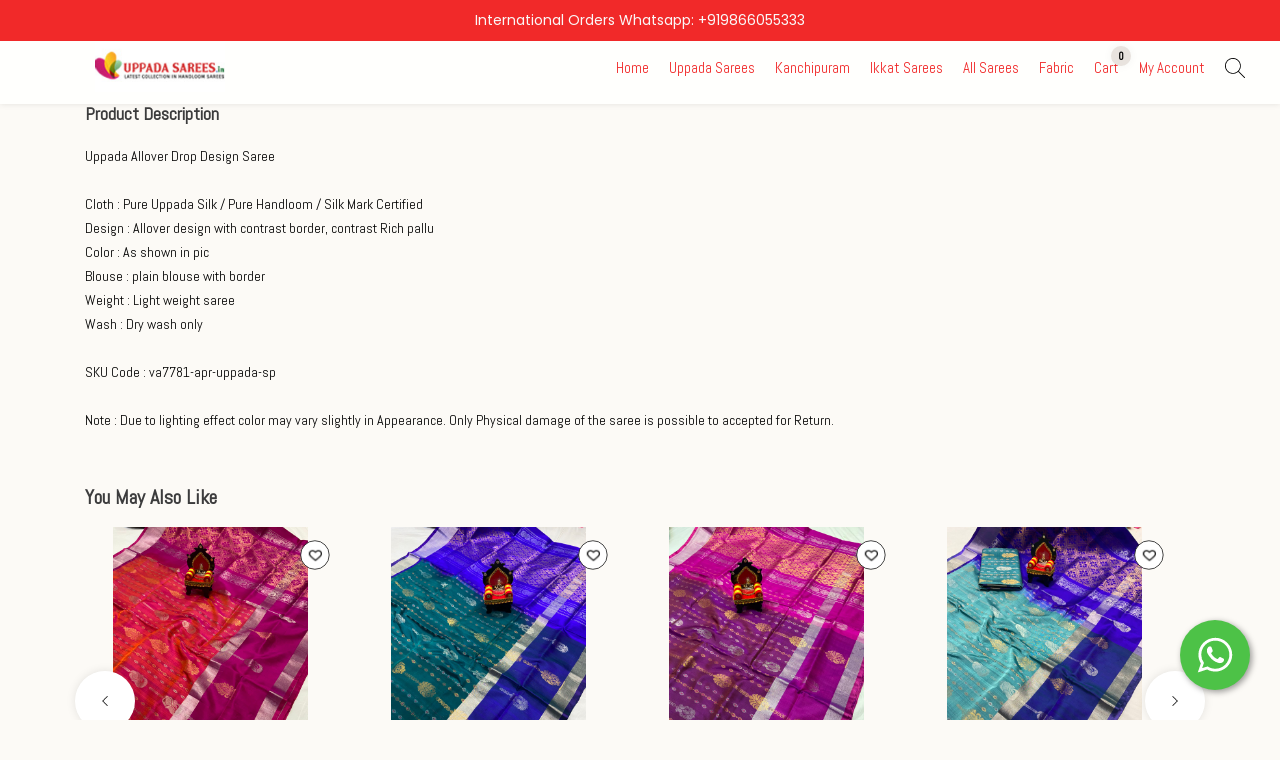

--- FILE ---
content_type: text/javascript
request_url: https://cdn.commmerce.com/store-front-assets/prod/common_themes_theme2_components_ProductReviewRatings_js.20260106_161022.js
body_size: 22046
content:
(self.webpackChunkfablook=self.webpackChunkfablook||[]).push([["common_themes_theme2_components_ProductReviewRatings_js"],{"./common/themes/theme2/assets/img/profile.jpg":(e,t,a)=>{e.exports=a.p+"images/1020f013237bbfd58b82.jpg"},"./common/themes/theme2/assets/img/sIcons/close.svg":(e,t,a)=>{e.exports=a.p+"images/a804380fd77a3eb73c65.svg"},"./common/themes/theme2/assets/img/sIcons/star-empty.svg":(e,t,a)=>{e.exports=a.p+"images/6955450344de6aaf1ee8.svg"},"./common/themes/theme2/assets/img/sIcons/star-full.svg":(e,t,a)=>{e.exports=a.p+"images/f063e4491c67b602e571.svg"},"./common/themes/theme2/components/ProductReviewRatings.js":(e,t,a)=>{a.r(t),a.d(t,{default:()=>F});var s,i,r,o,l,d,n,m,u,c,v,g,p,h,f,w,b,N=a("./node_modules/@babel/runtime/helpers/esm/jsx.js"),y=a("./node_modules/@babel/runtime/helpers/esm/defineProperty.js"),R=a("./node_modules/react/index.js"),P=(t=a("./node_modules/react-redux/es/index.js"),a("./common/Utils/Utils.js")),S=a("./common/assets/styled/StyledBaseComponent.js"),x=a("./node_modules/react-rating/lib/react-rating.esm.js"),I=(a("./common/themes/theme2/assets/img/sIcons/star-empty.svg"),a("./common/themes/theme2/assets/img/sIcons/star-full.svg"),a("./common/themes/theme2/assets/img/profile.jpg"),a("./node_modules/react-toastify/dist/react-toastify.esm.js")),C=(a("./common/themes/theme2/assets/img/sIcons/close.svg"),a("./node_modules/react-dropzone/dist/es/index.js")),j=a("./node_modules/axios/lib/axios.js"),D=a("./common/actions/UserAction.js"),A=a("./node_modules/reactstrap/es/Modal.js"),U=a("./node_modules/reactstrap/es/Pagination.js"),B=a("./node_modules/reactstrap/es/PaginationItem.js"),E=a("./node_modules/reactstrap/es/PaginationLink.js"),_=a("./node_modules/reactstrap/es/Progress.js"),M=a("./common/actions/WriteReviewAction.js"),k=a("./node_modules/js-cookie/src/js.cookie.js"),O=a.n(k),V=a("./node_modules/react-slick/lib/index.js"),L=(k=a("./common/Utils/Service/storeInfo.js"),a("./common/constants/Resource.js"));class T extends R.Component{constructor(e){super(e),(0,y.default)(this,"res",(()=>{})),(0,y.default)(this,"handleWriteReviewModal",(()=>{var{isLoggedIn:e,edit:t}=this.props;t||(e(this.loggedInResponse),this.setState({reviewSubmit:!1}))})),(0,y.default)(this,"handleProductReviewModal",((e,t)=>{var a=this.props.edit;this.setState({productReviewModal:!this.state.productReviewModal,currentReviewPos:e,modalInitialSlide:t}),a&&this.setState({productReviewModal:!1})})),(0,y.default)(this,"loggedInResponse",(e=>{var t=this.props.storeData,{reviews:t={}}=t||{};t=!(!t||!t.loginRequired)&&t.loginRequired,e||!t||e?this.setState({reviewModal:!this.state.reviewModal}):this.handleLogout()})),(0,y.default)(this,"handleLogout",(()=>{var e;O().remove("loggedIn",{path:"/"}),this.props.history.push({pathname:"/login",state:"/products"}),e="localhost"===window.location.hostname?L.Res.directUrl.getCommmerceStoreUrl(""):window.location.protocol+"//"+window.location.hostname+(window.location.port?":"+window.location.port:""),this.props.getStoreInfoData(e,this.responseStoreInfo)})),(0,y.default)(this,"handleReviewFormChange",(e=>{var{reviewsFormValues:t,headingError:a,descriptionError:s}=this.state;t[e.target.name]=e.target.value,this.setState({reviewsFormValues:t}),"reviewHeading"===e.target.name&&a&&e.target.value?this.setState({headingError:""}):"reviewDescription"===e.target.name&&s&&e.target.value&&this.setState({descriptionError:""})})),(0,y.default)(this,"handlePostName",(()=>{this.setState({postNameAnonymous:!this.state.postNameAnonymous})})),(0,y.default)(this,"handlePrevNext",(e=>{let{getCustomerReview:t,currentProduct:a}=this.props,{reviewsPerPage:s,pageNumbers:i}=this.state,r=null;var o=i.length-1;"prev"===e&&1<=this.state.currentPage&&(r=this.state.currentPage-1,this.setState({nextDisable:!1}),2===this.state.currentPage)&&this.setState({prevDisable:!0}),"next"===e&&this.state.currentPage<=o&&(r=this.state.currentPage+1,this.setState({prevDisable:!1}),this.state.currentPage===o)&&this.setState({nextDisable:!0}),null!==r&&this.setState({currentPage:r},(()=>{t(a,this.state.currentPage,s)}))})),(0,y.default)(this,"handlePagenation",(e=>{let{getCustomerReview:t,currentProduct:a}=this.props,{reviewsPerPage:s,pageNumbers:i}=this.state;e=isNaN(e.target.id)?0:Number(e.target.id);let r=i.length;this.setState({currentPage:e},(()=>{t(a,this.state.currentPage,s,!1),this.setState({prevDisable:!1,nextDisable:!1}),1===this.state.currentPage&&this.setState({prevDisable:!0,nextDisable:!1}),this.state.currentPage===r&&this.setState({prevDisable:!1,nextDisable:!0})}))})),(0,y.default)(this,"handleRatingChange",(e=>{var t=this.state.ratingError;this.setState({reviewRating:e}),t&&0<e&&this.setState({ratingError:""})})),(0,y.default)(this,"handleDrop",(e=>{"pdf"===e[0].path.split(".").pop()?this.setState({imgOrVideoError:"Please add image or video"}):(this.handleUpload(e),this.setState({imgOrVideoError:""}))})),(0,y.default)(this,"handleUpload",(e=>{var t=localStorage.getItem("baseUrl"),a=new FormData;a.append("image",e[0],e.name),a.append("type","reviews"),(0,j.default)({method:"post",url:t+"/websiteBuilder/uploadImage",headers:{},data:a}).then((e=>{this.setState({reviewImages:[...this.state.reviewImages,e.data.img_url],reviewImagesName:[...this.state.reviewImagesName,e.data.img_name]})})).catch((e=>{}))})),(0,y.default)(this,"handleImageRemove",(e=>{var t=[...this.state.reviewImages],a=[...this.state.reviewImagesName];-1!==e&&(t.splice(e,1),a.splice(e,1),this.setState({reviewImages:t,reviewImagesName:a}))})),(0,y.default)(this,"handleSubmit",(()=>{let{currentProduct:e,getCustomerReview:t,edit:a}=this.props,{reviewsFormValues:s,reviewRating:i,reviewImagesName:r,reviewsPerPage:o,currentPage:l}=this.state,d={reviewPostName:"",reviewHeading:"",reviewDescription:""};var n=0===i?"Rating is required cannot be empty":"",m=s.reviewHeading.trim()?"":"Heading is required cannot be empty";0===i?this.setState({ratingError:n}):0<s.reviewDescription.length&&0===s.reviewHeading.length?this.setState({headingError:m}):a||(0,M.addCustomerReview)(e,s,i,r,(a=>{"success"===a.status&&t(e,l,o),(0,I.toast)(a.msg),this.setState({reviewModal:!this.state.reviewModal}),this.setState({reviewsFormValues:d,reviewRating:0,reviewImages:[],reviewImagesName:[]})}))})),this.state={reviewsFormValues:{reviewPostName:2,reviewHeading:"",reviewDescription:""},reviewRating:0,reviewImages:[],reviewImagesName:[],reviewModal:!1,productReviewModal:!1,postNameAnonymous:!1,ratingError:"",headingError:"",imgOrVideoError:"",descriptionError:"",currentReviewPos:null,currentPage:1,reviewsPerPage:2,pageNumbers:[],prevDisable:!0,nextDisable:!1,modalInitialSlide:0,reviewSubmit:!1}}componentDidMount(){var{getCustomerReview:e,currentProduct:t,edit:a}=this.props;let{pageNumbers:s,reviewsPerPage:i,currentPage:r}=this.state;e(t,r,i,!1,(e=>{if(e&&e.reviews&&Array.isArray(e.reviews))for(let t=1;t<=Math.ceil(e.totalReviews/i);t++)s.push(t),this.setState({pageNumbers:s})})),a&&e(t,"1","2",a,this.res)}componentDidUpdate(e,t){e=e.currentProduct.slug;var a=this.props.currentProduct.slug,{getCustomerReview:s,currentProduct:i,reviewList:r}=this.props;let{pageNumbers:o,reviewsPerPage:l,currentPage:d}=this.state;if(e!==a){let t=(e=r.productReviews||{})&&Array.isArray(e.reviews);s(i,d,l,!1,(e=>{if(t)for(let t=1;t<=Math.ceil(e.totalReviews/l);t++)o.push(t),this.setState({pageNumbers:o})}))}}renderImageVideoUpload(){var e=this.state.reviewImages,t=0<e.length;return(0,N.default)("div",{},void 0,(0,N.default)(C.default,{onDrop:e=>this.handleDrop(e),multiple:!1},void 0,(e=>{var{getRootProps:e,getInputProps:t}=e;return R.createElement("div",e(),R.createElement("input",t()),(0,N.default)("div",{className:"upload-review-img"},void 0,(0,N.default)("img",{src:L.Res.directUrl.cdnAssetImageBaseUrl+"upload.png",alt:"browse files",width:"20"}),s=s||(0,N.default)("p",{},void 0,"Browse Files")))})),(0,N.default)("div",{className:"customer-photo-uploads"},void 0,t&&e.map(((e,t)=>(0,N.default)("div",{className:"customer-uPhoto"},void 0,(0,N.default)("span",{className:"deletePhoto",onClick:()=>this.handleImageRemove(t)},void 0,(0,N.default)("img",{src:L.Res.directUrl.cdnAssetImageBaseUrl+"close.svg",alt:"close",width:"20"})),(0,N.default)("img",{src:e,alt:"product review",width:"80"}))))))}renderWriteReview(e){var t,{reviewsFormValues:a,reviewRating:s,reviewModal:c,postNameAnonymous:v,ratingError:g,headingError:p,descriptionError:h,imgOrVideoError:f}=this.state,{userInfo:t,storeData:w}=this.props,b=(t=t||{}).firstName||"",w=w.reviews&&w.reviews.loginRequired;return(0,N.default)(A.default,{isOpen:c,toggle:this.handleWriteReviewModal,className:"reviewModal"},void 0,(0,N.default)("button",{className:"modal-close",onClick:this.handleWriteReviewModal},void 0,(0,N.default)("img",{src:L.Res.directUrl.cdnAssetImageBaseUrl+"close.svg",alt:"close",width:"20"})),i=i||(0,N.default)("h4",{className:"modal-heading"},void 0,"Write Review"),(0,N.default)("div",{className:"form-input"},void 0,w&&(0,N.default)("label",{className:"PmOption"},void 0,(0,N.default)("input",{type:"radio",name:"reviewPostName",value:2,checked:!v,onChange:this.handleReviewFormChange,onClick:this.handlePostName}),r=r||(0,N.default)("span",{className:"checkBox"}),"Post review as"," ",t?b+" "+(t.lastName||""):"your name")),(0,N.default)("div",{className:"form-input"},void 0,(0,N.default)("label",{className:"PmOption"},void 0,(0,N.default)("input",{type:"radio",name:"reviewPostName",value:1,checked:!w||v,onChange:this.handleReviewFormChange,onClick:this.handlePostName}),o=o||(0,N.default)("span",{className:"checkBox"}),"Post review as anonymous")),(0,N.default)("div",{className:"form-input rating-input"},void 0,l=l||(0,N.default)("label",{},void 0,"Rating"),(0,N.default)(x.default,{emptySymbol:(0,N.default)("img",{src:L.Res.directUrl.cdnAssetImageBaseUrl+"star-empty.svg",alt:"rating star unfilled",width:"18px",height:"18px"}),fullSymbol:(0,N.default)("img",{src:L.Res.directUrl.cdnAssetImageBaseUrl+"star-full.svg",alt:"rating star filled",width:"18px",height:"18px"}),initialRating:s,onChange:this.handleRatingChange}),d=d||(0,N.default)("div",{className:"clearfix"}),(0,N.default)("span",{className:"error"},void 0,g)),(0,N.default)("div",{className:"form-input"},void 0,n=n||(0,N.default)("label",{},void 0,"Review Heading"),(0,N.default)("input",{type:"text",name:"reviewHeading",className:"form-control",values:a.reviewHeading,onChange:this.handleReviewFormChange}),(0,N.default)("span",{className:"error"},void 0,p)),(0,N.default)("div",{className:"form-input"},void 0,m=m||(0,N.default)("label",{},void 0,"Review Description"),(0,N.default)("textarea",{name:"reviewDescription",className:"form-control",onChange:this.handleReviewFormChange,value:a.reviewDescription}),(0,N.default)("span",{className:"error"},void 0,h)),(0,N.default)("div",{className:"form-input"},void 0,u=u||(0,N.default)("label",{},void 0,"Add Image or Video"),this.renderImageVideoUpload(),(0,N.default)("span",{className:"error"},void 0,f)),(0,N.default)(S.StyledBaseComponent,{as:"button",className:"review-submit",theme:e.button,onClick:this.handleSubmit},void 0,"Submit"))}renderPagenation(e){let{pageNumbers:t,currentPage:a,prevDisable:s,nextDisable:i}=this.state;return(0,N.default)("div",{className:"pagenation-wrap"},void 0,(0,N.default)(U.default,{"aria-label":"Page navigation"},void 0,(0,N.default)(B.default,{},void 0,(0,N.default)(E.default,{id:"prev",disabled:s,onClick:()=>this.handlePrevNext("prev")},void 0,c=c||(0,N.default)("span",{"aria-hidden":"true"},void 0,"‹")," ",v=v||(0,N.default)("span",{className:"pn-txt"},void 0,"PREV"))),t.map(((e,t)=>(0,N.default)(B.default,{},void 0,(0,N.default)(E.default,{className:a===e?"active":"",id:e,onClick:this.handlePagenation},void 0,e)))),(0,N.default)(B.default,{},void 0,(0,N.default)(E.default,{id:"next",disabled:i,onClick:()=>this.handlePrevNext("next")},void 0,g=g||(0,N.default)("span",{className:"pn-txt"},void 0,"NEXT")," ",p=p||(0,N.default)("span",{"aria-hidden":"true"},void 0,"›")))))}renderProductReviewModal(e){let{productReviewModal:t,currentReviewPos:a,modalInitialSlide:s}=this.state;var i,r=(i=(i=this.props.reviewList).productReviews||{})&&Array.isArray(i.reviews);return(0,N.default)(A.default,{isOpen:t,toggle:this.handleProductReviewModal,className:"productReviewModal"},void 0,(0,N.default)("button",{className:"modal-close",onClick:this.handleProductReviewModal},void 0,(0,N.default)("img",{src:L.Res.directUrl.cdnAssetImageBaseUrl+"close.svg",alt:"close",width:"20"})),r&&i.reviews.map(((t,i)=>{var r="yes"===t.isVerified;if(a===i)return(0,N.default)("div",{className:"oc-grid"},void 0,(0,N.default)("div",{className:"oc-col-md-6"},void 0,(0,N.default)(V.default,{swipeToSlide:!0,infinite:!0,dots:!0,initialSlide:s},void 0,t.images.map(((e,t)=>(0,N.default)("div",{className:"review-slider-img"},void 0,(0,N.default)("img",{src:e,alt:"product review",width:"100%"})))))),(0,N.default)("div",{className:"oc-col-md-6 product-review-col"},void 0,(0,N.default)("div",{className:"product-review-info"},void 0,(0,N.default)("div",{className:"customer-details"},void 0,(0,N.default)(S.StyledBaseComponent,{as:"span",theme:e.reviewDate},void 0,t.postedOn),(0,N.default)(S.StyledBaseComponent,{as:"span",theme:e.reviewName},void 0,t.postedBy),r&&(0,N.default)(S.StyledBaseComponent,{as:"span",theme:e.reviewVerified},void 0,"VERIFIED PURCHASE")),(0,N.default)("div",{className:"customer-rating"},void 0,(0,N.default)(x.default,{emptySymbol:(0,N.default)("img",{src:L.Res.directUrl.cdnAssetImageBaseUrl+"star-empty.svg",alt:"rating star unfilled",width:"14px",height:"14px"}),fullSymbol:(0,N.default)("img",{src:L.Res.directUrl.cdnAssetImageBaseUrl+"star-full.svg",alt:"rating star filled",width:"14px",height:"14px"}),initialRating:t.rating,readonly:!0})),(0,N.default)(S.StyledBaseComponent,{as:"h4",theme:e.reviewHeading},void 0,t.title),(0,N.default)(S.StyledBaseComponent,{as:"p",theme:e.reviewText},void 0,t.description))))})))}render(){if(!this.props.showReviewRating)return null;var{globalConfig:e,config:t,reviewList:a,storeData:s}=this.props,{styles:t,data:i}=t;let r=(0,P.mapConfigStyles)(t,e);e=(t=a.productReviews||{})&&Array.isArray(t.reviews);let o=t.allRatings||{};var a=2<t.totalReviews,l=!!s.reviews&&s.reviews.writeReviewAllowed;return s.reviews&&s.reviews.showExistingReviews?(0,N.default)(S.StyledBaseComponent,{id:"component",className:"reviewRating",as:"div",theme:r.component},void 0,this.renderWriteReview(r),(0,N.default)("div",{className:"oc-container"},void 0,(0,N.default)(S.StyledBaseComponent,{as:"h4",theme:r.heading},void 0,i.heading.text),(0,N.default)("div",{className:"review-rating-info"},void 0,(0,N.default)("div",{className:"oc-grid"},void 0,(0,N.default)("div",{className:"oc-col-md-4"},void 0,(0,N.default)("div",{className:"ratingDetails"},void 0,Object.keys(o).reverse().map(((e,t)=>{var a=o[e];return(0,N.default)("div",{className:"ratingRow"},void 0,(0,N.default)("div",{className:"ratingStar"},void 0,(0,N.default)(x.default,{emptySymbol:(0,N.default)("img",{src:L.Res.directUrl.cdnAssetImageBaseUrl+"star-empty.svg",alt:"rating star unfilled",width:"14px",height:"14px"}),fullSymbol:(0,N.default)("img",{src:L.Res.directUrl.cdnAssetImageBaseUrl+"star-full.svg",alt:"rating star filled",width:"14px",height:"14px"}),initialRating:e,readonly:!0})),(0,N.default)("div",{className:"ratingProgress"},void 0,(0,N.default)("div",{className:"progress-wrap"},void 0,(0,N.default)(_.default,{value:a.percentage,barAriaLabelledBy:"product rating"}))),(0,N.default)("div",{className:"ratingNumbers"},void 0,a.count),h=h||(0,N.default)("div",{className:"clearfix"}))})))),(0,N.default)("div",{className:"oc-col-md-3"},void 0,(0,N.default)("div",{className:"rating-results"},void 0,(0,N.default)("div",{className:"rating-result-star"},void 0,(0,N.default)(S.StyledBaseComponent,{as:"span",theme:r.ratingResult},void 0,t.averageRating),(0,N.default)("img",{src:L.Res.directUrl.cdnAssetImageBaseUrl+"star-full.svg",alt:"average rating stars",width:"32px",height:"32px"})),f=f||(0,N.default)("div",{className:"clearfix"}),(0,N.default)("div",{className:"rating-result-numbers"},void 0,t.totalRatings," Rating and ",w=w||(0,N.default)("br",{}),t.totalReviews," Reviews"))),(0,N.default)("div",{className:"oc-col-md-3"},void 0,l&&(0,N.default)("div",{className:"review-btn"},void 0,(0,N.default)(S.StyledBaseComponent,{as:"button",id:"button2",onClick:this.handleWriteReviewModal,theme:r.button},void 0,"WRITE A REVIEW"))))),(0,N.default)("div",{className:"customer-review"},void 0,e&&(0,N.default)(S.StyledBaseComponent,{as:"h4",theme:r.subHeading},void 0,i.subHeading.text),(0,N.default)("div",{className:"customer-review-wrap"},void 0,e&&t.reviews.map(((e,t)=>{var a="yes"===e.isVerified;return(0,N.default)("div",{className:"customer-review-box"},void 0,(0,N.default)("div",{className:"customer-info"},void 0,(0,N.default)("div",{className:"customer-photo"},void 0,(0,N.default)("img",{src:L.Res.directUrl.cdnAssetImageBaseUrl+"profile.jpg",alt:"product reviewer profile",width:"100%"})),(0,N.default)("div",{className:"customer-details"},void 0,(0,N.default)(S.StyledBaseComponent,{as:"span",theme:r.reviewDate},void 0,e.postedOn),(0,N.default)(S.StyledBaseComponent,{as:"span",theme:r.reviewName},void 0,e.postedBy),a&&(0,N.default)(S.StyledBaseComponent,{as:"span",theme:r.reviewVerified},void 0,"VERIFIED PURCHASE"))),(0,N.default)("div",{className:"customer-rating"},void 0,(0,N.default)(x.default,{emptySymbol:(0,N.default)("img",{src:L.Res.directUrl.cdnAssetImageBaseUrl+"star-empty.svg",alt:"rating star unfilled",width:"14px",height:"14px"}),fullSymbol:(0,N.default)("img",{src:L.Res.directUrl.cdnAssetImageBaseUrl+"star-full.svg",alt:"rating star filled",width:"14px",height:"14px"}),initialRating:e.rating,readonly:!0})),(0,N.default)(S.StyledBaseComponent,{as:"h4",theme:r.reviewHeading},void 0,e.title),(0,N.default)(S.StyledBaseComponent,{as:"p",theme:r.reviewText},void 0,e.description),(0,N.default)("div",{className:"customer-photo-uploads"},void 0,e.images.map(((e,a)=>(0,N.default)("div",{className:"customer-uPhoto",onClick:()=>this.handleProductReviewModal(t,a)},void 0,(0,N.default)("img",{src:e,alt:"product review",width:"100%"}))))))})))),e&&a&&this.renderPagenation(r)),this.renderProductReviewModal(r)):b=b||(0,N.default)("div",{})}}let F=(0,t.connect)((e=>{var t=e.StoreData.modulesAllowed;return{reviewList:e.WriteReviewReducer,userInfo:e.UserInfo.userInfo,storeData:e.StoreData.storeData,currentProduct:e.ProductList.productDetails,showReviewRating:null==t?void 0:t.has("reviews-ratings")}}),{isLoggedIn:D.isLoggedIn,addCustomerReview:M.addCustomerReview,getCustomerReview:M.getCustomerReview,getStoreInfoData:k.getStoreInfoData})(T)},"./node_modules/reactstrap/es/PaginationLink.js":(e,t,a)=>{function s(e){var t,a=e.className,s=e.cssModule,l=e.next,u=e.previous,c=e.first,v=e.last,g=e.tag,p=(0,r.default)(e,m),h=(a=(0,n.mapToCssModules)(d()(a,"page-link"),s),u?h="Previous":l?h="Next":c?h="First":v&&(h="Last"),s=e["aria-label"]||h,u?t="‹":l?t="›":c?t="«":v&&(t="»"),e.children);return h&&Array.isArray(h)&&0===h.length&&(h=null),p.href||"a"!==g||(g="button"),(u||l||c||v)&&(h=[o.createElement("span",{"aria-hidden":"true",key:"caret"},h||t),o.createElement("span",{className:"sr-only",key:"sr"},s)]),o.createElement(g,(0,i.default)({},p,{className:a,"aria-label":s}),h)}a.r(t),a.d(t,{default:()=>u});var i=a("./node_modules/@babel/runtime/helpers/esm/extends.js"),r=a("./node_modules/@babel/runtime/helpers/esm/objectWithoutPropertiesLoose.js"),o=a("./node_modules/react/index.js"),l=(t=a("./node_modules/prop-types/index.js"),t=a.n(t),a("./node_modules/classnames/index.js")),d=a.n(l),n=a("./node_modules/reactstrap/es/utils.js"),m=["className","cssModule","next","previous","first","last","tag"];l={"aria-label":t().string,children:t().node,className:t().string,cssModule:t().object,next:t().bool,previous:t().bool,first:t().bool,last:t().bool,tag:n.tagPropType},s.propTypes=l,s.defaultProps={tag:"a"};let u=s},"./node_modules/reactstrap/es/Progress.js":(e,t,a)=>{a.r(t),a.d(t,{default:()=>g});var s=a("./node_modules/@babel/runtime/helpers/esm/extends.js"),i=a("./node_modules/@babel/runtime/helpers/esm/defineProperty.js"),r=a("./node_modules/@babel/runtime/helpers/esm/objectWithoutPropertiesLoose.js"),o=a("./node_modules/react/index.js"),l=(t=a("./node_modules/prop-types/index.js"),t=a.n(t),a("./node_modules/classnames/index.js")),d=a.n(l),n=a("./node_modules/reactstrap/es/utils.js"),m=["children","className","barClassName","cssModule","value","min","max","animated","striped","color","bar","multi","tag","style","barStyle","barAriaValueText","barAriaLabelledBy"];function u(e,t){var a,s=Object.keys(e);return Object.getOwnPropertySymbols&&(a=Object.getOwnPropertySymbols(e),t&&(a=a.filter((function(t){return Object.getOwnPropertyDescriptor(e,t).enumerable}))),s.push.apply(s,a)),s}function c(e){for(var t=1;t<arguments.length;t++){var a=null!=arguments[t]?arguments[t]:{};t%2?u(Object(a),!0).forEach((function(t){(0,i.default)(e,t,a[t])})):Object.getOwnPropertyDescriptors?Object.defineProperties(e,Object.getOwnPropertyDescriptors(a)):u(Object(a)).forEach((function(t){Object.defineProperty(e,t,Object.getOwnPropertyDescriptor(a,t))}))}return e}function v(e){var t=e.children,a=e.className,i=e.barClassName,l=e.cssModule,u=e.value,v=e.min,g=e.max,p=e.animated,h=e.striped,f=e.color,w=e.bar,b=e.multi,N=e.tag,y=e.style,R=e.barStyle,P=e.barAriaValueText,S=e.barAriaLabelledBy,x=(e=(0,r.default)(e,m),(0,n.toNumber)(u)/(0,n.toNumber)(g)*100),I=(0,n.mapToCssModules)(d()(a,"progress"),l);return a={className:(0,n.mapToCssModules)(d()("progress-bar",w&&a||i,p?"progress-bar-animated":null,f?"bg-"+f:null,h||p?"progress-bar-striped":null),l),style:c(c(c({},w?y:{}),R),{},{width:x+"%"}),role:"progressbar","aria-valuenow":u,"aria-valuemin":v,"aria-valuemax":g,"aria-valuetext":P,"aria-labelledby":S,children:t},w?o.createElement(N,(0,s.default)({},e,a)):o.createElement(N,(0,s.default)({},e,{style:y,className:I}),b?t:o.createElement("div",a))}l={children:t().node,bar:t().bool,multi:t().bool,tag:n.tagPropType,value:t().oneOfType([t().string,t().number]),min:t().oneOfType([t().string,t().number]),max:t().oneOfType([t().string,t().number]),animated:t().bool,striped:t().bool,color:t().string,className:t().string,barClassName:t().string,cssModule:t().object,style:t().object,barStyle:t().object,barAriaValueText:t().string,barAriaLabelledBy:t().string},v.propTypes=l,v.defaultProps={tag:"div",value:0,min:0,max:100,style:{},barStyle:{}};let g=v}}]);